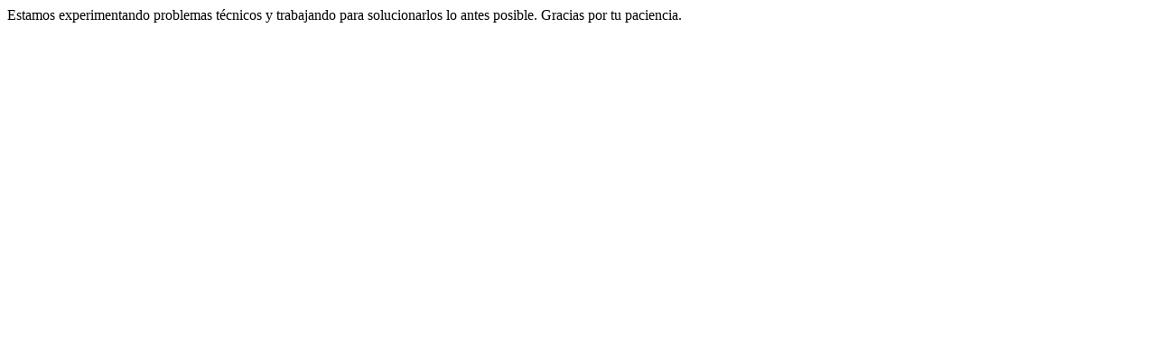

--- FILE ---
content_type: text/html; charset=UTF-8
request_url: http://cdn2.resfu.com/jugador/S-Robertson-710987
body_size: 124
content:
Estamos experimentando problemas técnicos y trabajando para solucionarlos lo antes posible. Gracias por tu paciencia.